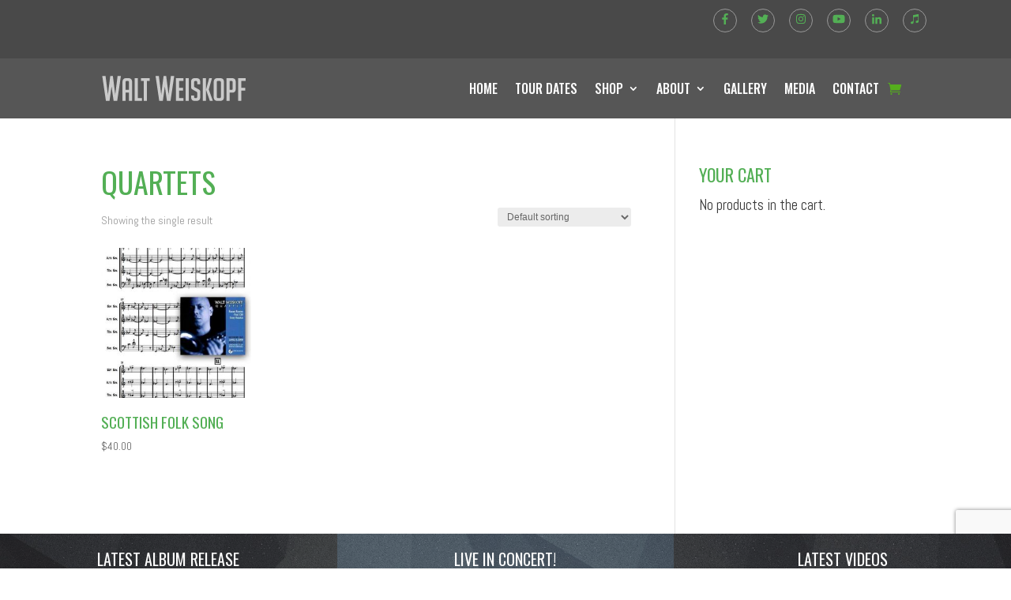

--- FILE ---
content_type: text/html; charset=UTF-8
request_url: https://waltweiskopf.com/wp-admin/admin-ajax.php
body_size: -104
content:
    <div class="wpt_live_cart_box">
                <div class="wpt_live_cart_header">
            <a class="wpt_cart_totals" href="https://waltweiskopf.com/cart/" title="View your shopping cart">Cart (<span>0</span>)</a>
                    </div>
        <div class="cart-dropdown">
            <div class="cart-dropdown-inner">
                                    <div class="dropdown-cart-wrap">
                        <p>Your cart is empty.</p>
                    </div>
                            </div>
        </div>
    </div>
    

--- FILE ---
content_type: text/html; charset=utf-8
request_url: https://www.google.com/recaptcha/api2/anchor?ar=1&k=6LdP0pIUAAAAAKYGs_J6PC4xgwDqWjhUcQP38eeS&co=aHR0cHM6Ly93YWx0d2Vpc2tvcGYuY29tOjQ0Mw..&hl=en&v=PoyoqOPhxBO7pBk68S4YbpHZ&size=invisible&anchor-ms=20000&execute-ms=30000&cb=8rvlka65cn5t
body_size: 48727
content:
<!DOCTYPE HTML><html dir="ltr" lang="en"><head><meta http-equiv="Content-Type" content="text/html; charset=UTF-8">
<meta http-equiv="X-UA-Compatible" content="IE=edge">
<title>reCAPTCHA</title>
<style type="text/css">
/* cyrillic-ext */
@font-face {
  font-family: 'Roboto';
  font-style: normal;
  font-weight: 400;
  font-stretch: 100%;
  src: url(//fonts.gstatic.com/s/roboto/v48/KFO7CnqEu92Fr1ME7kSn66aGLdTylUAMa3GUBHMdazTgWw.woff2) format('woff2');
  unicode-range: U+0460-052F, U+1C80-1C8A, U+20B4, U+2DE0-2DFF, U+A640-A69F, U+FE2E-FE2F;
}
/* cyrillic */
@font-face {
  font-family: 'Roboto';
  font-style: normal;
  font-weight: 400;
  font-stretch: 100%;
  src: url(//fonts.gstatic.com/s/roboto/v48/KFO7CnqEu92Fr1ME7kSn66aGLdTylUAMa3iUBHMdazTgWw.woff2) format('woff2');
  unicode-range: U+0301, U+0400-045F, U+0490-0491, U+04B0-04B1, U+2116;
}
/* greek-ext */
@font-face {
  font-family: 'Roboto';
  font-style: normal;
  font-weight: 400;
  font-stretch: 100%;
  src: url(//fonts.gstatic.com/s/roboto/v48/KFO7CnqEu92Fr1ME7kSn66aGLdTylUAMa3CUBHMdazTgWw.woff2) format('woff2');
  unicode-range: U+1F00-1FFF;
}
/* greek */
@font-face {
  font-family: 'Roboto';
  font-style: normal;
  font-weight: 400;
  font-stretch: 100%;
  src: url(//fonts.gstatic.com/s/roboto/v48/KFO7CnqEu92Fr1ME7kSn66aGLdTylUAMa3-UBHMdazTgWw.woff2) format('woff2');
  unicode-range: U+0370-0377, U+037A-037F, U+0384-038A, U+038C, U+038E-03A1, U+03A3-03FF;
}
/* math */
@font-face {
  font-family: 'Roboto';
  font-style: normal;
  font-weight: 400;
  font-stretch: 100%;
  src: url(//fonts.gstatic.com/s/roboto/v48/KFO7CnqEu92Fr1ME7kSn66aGLdTylUAMawCUBHMdazTgWw.woff2) format('woff2');
  unicode-range: U+0302-0303, U+0305, U+0307-0308, U+0310, U+0312, U+0315, U+031A, U+0326-0327, U+032C, U+032F-0330, U+0332-0333, U+0338, U+033A, U+0346, U+034D, U+0391-03A1, U+03A3-03A9, U+03B1-03C9, U+03D1, U+03D5-03D6, U+03F0-03F1, U+03F4-03F5, U+2016-2017, U+2034-2038, U+203C, U+2040, U+2043, U+2047, U+2050, U+2057, U+205F, U+2070-2071, U+2074-208E, U+2090-209C, U+20D0-20DC, U+20E1, U+20E5-20EF, U+2100-2112, U+2114-2115, U+2117-2121, U+2123-214F, U+2190, U+2192, U+2194-21AE, U+21B0-21E5, U+21F1-21F2, U+21F4-2211, U+2213-2214, U+2216-22FF, U+2308-230B, U+2310, U+2319, U+231C-2321, U+2336-237A, U+237C, U+2395, U+239B-23B7, U+23D0, U+23DC-23E1, U+2474-2475, U+25AF, U+25B3, U+25B7, U+25BD, U+25C1, U+25CA, U+25CC, U+25FB, U+266D-266F, U+27C0-27FF, U+2900-2AFF, U+2B0E-2B11, U+2B30-2B4C, U+2BFE, U+3030, U+FF5B, U+FF5D, U+1D400-1D7FF, U+1EE00-1EEFF;
}
/* symbols */
@font-face {
  font-family: 'Roboto';
  font-style: normal;
  font-weight: 400;
  font-stretch: 100%;
  src: url(//fonts.gstatic.com/s/roboto/v48/KFO7CnqEu92Fr1ME7kSn66aGLdTylUAMaxKUBHMdazTgWw.woff2) format('woff2');
  unicode-range: U+0001-000C, U+000E-001F, U+007F-009F, U+20DD-20E0, U+20E2-20E4, U+2150-218F, U+2190, U+2192, U+2194-2199, U+21AF, U+21E6-21F0, U+21F3, U+2218-2219, U+2299, U+22C4-22C6, U+2300-243F, U+2440-244A, U+2460-24FF, U+25A0-27BF, U+2800-28FF, U+2921-2922, U+2981, U+29BF, U+29EB, U+2B00-2BFF, U+4DC0-4DFF, U+FFF9-FFFB, U+10140-1018E, U+10190-1019C, U+101A0, U+101D0-101FD, U+102E0-102FB, U+10E60-10E7E, U+1D2C0-1D2D3, U+1D2E0-1D37F, U+1F000-1F0FF, U+1F100-1F1AD, U+1F1E6-1F1FF, U+1F30D-1F30F, U+1F315, U+1F31C, U+1F31E, U+1F320-1F32C, U+1F336, U+1F378, U+1F37D, U+1F382, U+1F393-1F39F, U+1F3A7-1F3A8, U+1F3AC-1F3AF, U+1F3C2, U+1F3C4-1F3C6, U+1F3CA-1F3CE, U+1F3D4-1F3E0, U+1F3ED, U+1F3F1-1F3F3, U+1F3F5-1F3F7, U+1F408, U+1F415, U+1F41F, U+1F426, U+1F43F, U+1F441-1F442, U+1F444, U+1F446-1F449, U+1F44C-1F44E, U+1F453, U+1F46A, U+1F47D, U+1F4A3, U+1F4B0, U+1F4B3, U+1F4B9, U+1F4BB, U+1F4BF, U+1F4C8-1F4CB, U+1F4D6, U+1F4DA, U+1F4DF, U+1F4E3-1F4E6, U+1F4EA-1F4ED, U+1F4F7, U+1F4F9-1F4FB, U+1F4FD-1F4FE, U+1F503, U+1F507-1F50B, U+1F50D, U+1F512-1F513, U+1F53E-1F54A, U+1F54F-1F5FA, U+1F610, U+1F650-1F67F, U+1F687, U+1F68D, U+1F691, U+1F694, U+1F698, U+1F6AD, U+1F6B2, U+1F6B9-1F6BA, U+1F6BC, U+1F6C6-1F6CF, U+1F6D3-1F6D7, U+1F6E0-1F6EA, U+1F6F0-1F6F3, U+1F6F7-1F6FC, U+1F700-1F7FF, U+1F800-1F80B, U+1F810-1F847, U+1F850-1F859, U+1F860-1F887, U+1F890-1F8AD, U+1F8B0-1F8BB, U+1F8C0-1F8C1, U+1F900-1F90B, U+1F93B, U+1F946, U+1F984, U+1F996, U+1F9E9, U+1FA00-1FA6F, U+1FA70-1FA7C, U+1FA80-1FA89, U+1FA8F-1FAC6, U+1FACE-1FADC, U+1FADF-1FAE9, U+1FAF0-1FAF8, U+1FB00-1FBFF;
}
/* vietnamese */
@font-face {
  font-family: 'Roboto';
  font-style: normal;
  font-weight: 400;
  font-stretch: 100%;
  src: url(//fonts.gstatic.com/s/roboto/v48/KFO7CnqEu92Fr1ME7kSn66aGLdTylUAMa3OUBHMdazTgWw.woff2) format('woff2');
  unicode-range: U+0102-0103, U+0110-0111, U+0128-0129, U+0168-0169, U+01A0-01A1, U+01AF-01B0, U+0300-0301, U+0303-0304, U+0308-0309, U+0323, U+0329, U+1EA0-1EF9, U+20AB;
}
/* latin-ext */
@font-face {
  font-family: 'Roboto';
  font-style: normal;
  font-weight: 400;
  font-stretch: 100%;
  src: url(//fonts.gstatic.com/s/roboto/v48/KFO7CnqEu92Fr1ME7kSn66aGLdTylUAMa3KUBHMdazTgWw.woff2) format('woff2');
  unicode-range: U+0100-02BA, U+02BD-02C5, U+02C7-02CC, U+02CE-02D7, U+02DD-02FF, U+0304, U+0308, U+0329, U+1D00-1DBF, U+1E00-1E9F, U+1EF2-1EFF, U+2020, U+20A0-20AB, U+20AD-20C0, U+2113, U+2C60-2C7F, U+A720-A7FF;
}
/* latin */
@font-face {
  font-family: 'Roboto';
  font-style: normal;
  font-weight: 400;
  font-stretch: 100%;
  src: url(//fonts.gstatic.com/s/roboto/v48/KFO7CnqEu92Fr1ME7kSn66aGLdTylUAMa3yUBHMdazQ.woff2) format('woff2');
  unicode-range: U+0000-00FF, U+0131, U+0152-0153, U+02BB-02BC, U+02C6, U+02DA, U+02DC, U+0304, U+0308, U+0329, U+2000-206F, U+20AC, U+2122, U+2191, U+2193, U+2212, U+2215, U+FEFF, U+FFFD;
}
/* cyrillic-ext */
@font-face {
  font-family: 'Roboto';
  font-style: normal;
  font-weight: 500;
  font-stretch: 100%;
  src: url(//fonts.gstatic.com/s/roboto/v48/KFO7CnqEu92Fr1ME7kSn66aGLdTylUAMa3GUBHMdazTgWw.woff2) format('woff2');
  unicode-range: U+0460-052F, U+1C80-1C8A, U+20B4, U+2DE0-2DFF, U+A640-A69F, U+FE2E-FE2F;
}
/* cyrillic */
@font-face {
  font-family: 'Roboto';
  font-style: normal;
  font-weight: 500;
  font-stretch: 100%;
  src: url(//fonts.gstatic.com/s/roboto/v48/KFO7CnqEu92Fr1ME7kSn66aGLdTylUAMa3iUBHMdazTgWw.woff2) format('woff2');
  unicode-range: U+0301, U+0400-045F, U+0490-0491, U+04B0-04B1, U+2116;
}
/* greek-ext */
@font-face {
  font-family: 'Roboto';
  font-style: normal;
  font-weight: 500;
  font-stretch: 100%;
  src: url(//fonts.gstatic.com/s/roboto/v48/KFO7CnqEu92Fr1ME7kSn66aGLdTylUAMa3CUBHMdazTgWw.woff2) format('woff2');
  unicode-range: U+1F00-1FFF;
}
/* greek */
@font-face {
  font-family: 'Roboto';
  font-style: normal;
  font-weight: 500;
  font-stretch: 100%;
  src: url(//fonts.gstatic.com/s/roboto/v48/KFO7CnqEu92Fr1ME7kSn66aGLdTylUAMa3-UBHMdazTgWw.woff2) format('woff2');
  unicode-range: U+0370-0377, U+037A-037F, U+0384-038A, U+038C, U+038E-03A1, U+03A3-03FF;
}
/* math */
@font-face {
  font-family: 'Roboto';
  font-style: normal;
  font-weight: 500;
  font-stretch: 100%;
  src: url(//fonts.gstatic.com/s/roboto/v48/KFO7CnqEu92Fr1ME7kSn66aGLdTylUAMawCUBHMdazTgWw.woff2) format('woff2');
  unicode-range: U+0302-0303, U+0305, U+0307-0308, U+0310, U+0312, U+0315, U+031A, U+0326-0327, U+032C, U+032F-0330, U+0332-0333, U+0338, U+033A, U+0346, U+034D, U+0391-03A1, U+03A3-03A9, U+03B1-03C9, U+03D1, U+03D5-03D6, U+03F0-03F1, U+03F4-03F5, U+2016-2017, U+2034-2038, U+203C, U+2040, U+2043, U+2047, U+2050, U+2057, U+205F, U+2070-2071, U+2074-208E, U+2090-209C, U+20D0-20DC, U+20E1, U+20E5-20EF, U+2100-2112, U+2114-2115, U+2117-2121, U+2123-214F, U+2190, U+2192, U+2194-21AE, U+21B0-21E5, U+21F1-21F2, U+21F4-2211, U+2213-2214, U+2216-22FF, U+2308-230B, U+2310, U+2319, U+231C-2321, U+2336-237A, U+237C, U+2395, U+239B-23B7, U+23D0, U+23DC-23E1, U+2474-2475, U+25AF, U+25B3, U+25B7, U+25BD, U+25C1, U+25CA, U+25CC, U+25FB, U+266D-266F, U+27C0-27FF, U+2900-2AFF, U+2B0E-2B11, U+2B30-2B4C, U+2BFE, U+3030, U+FF5B, U+FF5D, U+1D400-1D7FF, U+1EE00-1EEFF;
}
/* symbols */
@font-face {
  font-family: 'Roboto';
  font-style: normal;
  font-weight: 500;
  font-stretch: 100%;
  src: url(//fonts.gstatic.com/s/roboto/v48/KFO7CnqEu92Fr1ME7kSn66aGLdTylUAMaxKUBHMdazTgWw.woff2) format('woff2');
  unicode-range: U+0001-000C, U+000E-001F, U+007F-009F, U+20DD-20E0, U+20E2-20E4, U+2150-218F, U+2190, U+2192, U+2194-2199, U+21AF, U+21E6-21F0, U+21F3, U+2218-2219, U+2299, U+22C4-22C6, U+2300-243F, U+2440-244A, U+2460-24FF, U+25A0-27BF, U+2800-28FF, U+2921-2922, U+2981, U+29BF, U+29EB, U+2B00-2BFF, U+4DC0-4DFF, U+FFF9-FFFB, U+10140-1018E, U+10190-1019C, U+101A0, U+101D0-101FD, U+102E0-102FB, U+10E60-10E7E, U+1D2C0-1D2D3, U+1D2E0-1D37F, U+1F000-1F0FF, U+1F100-1F1AD, U+1F1E6-1F1FF, U+1F30D-1F30F, U+1F315, U+1F31C, U+1F31E, U+1F320-1F32C, U+1F336, U+1F378, U+1F37D, U+1F382, U+1F393-1F39F, U+1F3A7-1F3A8, U+1F3AC-1F3AF, U+1F3C2, U+1F3C4-1F3C6, U+1F3CA-1F3CE, U+1F3D4-1F3E0, U+1F3ED, U+1F3F1-1F3F3, U+1F3F5-1F3F7, U+1F408, U+1F415, U+1F41F, U+1F426, U+1F43F, U+1F441-1F442, U+1F444, U+1F446-1F449, U+1F44C-1F44E, U+1F453, U+1F46A, U+1F47D, U+1F4A3, U+1F4B0, U+1F4B3, U+1F4B9, U+1F4BB, U+1F4BF, U+1F4C8-1F4CB, U+1F4D6, U+1F4DA, U+1F4DF, U+1F4E3-1F4E6, U+1F4EA-1F4ED, U+1F4F7, U+1F4F9-1F4FB, U+1F4FD-1F4FE, U+1F503, U+1F507-1F50B, U+1F50D, U+1F512-1F513, U+1F53E-1F54A, U+1F54F-1F5FA, U+1F610, U+1F650-1F67F, U+1F687, U+1F68D, U+1F691, U+1F694, U+1F698, U+1F6AD, U+1F6B2, U+1F6B9-1F6BA, U+1F6BC, U+1F6C6-1F6CF, U+1F6D3-1F6D7, U+1F6E0-1F6EA, U+1F6F0-1F6F3, U+1F6F7-1F6FC, U+1F700-1F7FF, U+1F800-1F80B, U+1F810-1F847, U+1F850-1F859, U+1F860-1F887, U+1F890-1F8AD, U+1F8B0-1F8BB, U+1F8C0-1F8C1, U+1F900-1F90B, U+1F93B, U+1F946, U+1F984, U+1F996, U+1F9E9, U+1FA00-1FA6F, U+1FA70-1FA7C, U+1FA80-1FA89, U+1FA8F-1FAC6, U+1FACE-1FADC, U+1FADF-1FAE9, U+1FAF0-1FAF8, U+1FB00-1FBFF;
}
/* vietnamese */
@font-face {
  font-family: 'Roboto';
  font-style: normal;
  font-weight: 500;
  font-stretch: 100%;
  src: url(//fonts.gstatic.com/s/roboto/v48/KFO7CnqEu92Fr1ME7kSn66aGLdTylUAMa3OUBHMdazTgWw.woff2) format('woff2');
  unicode-range: U+0102-0103, U+0110-0111, U+0128-0129, U+0168-0169, U+01A0-01A1, U+01AF-01B0, U+0300-0301, U+0303-0304, U+0308-0309, U+0323, U+0329, U+1EA0-1EF9, U+20AB;
}
/* latin-ext */
@font-face {
  font-family: 'Roboto';
  font-style: normal;
  font-weight: 500;
  font-stretch: 100%;
  src: url(//fonts.gstatic.com/s/roboto/v48/KFO7CnqEu92Fr1ME7kSn66aGLdTylUAMa3KUBHMdazTgWw.woff2) format('woff2');
  unicode-range: U+0100-02BA, U+02BD-02C5, U+02C7-02CC, U+02CE-02D7, U+02DD-02FF, U+0304, U+0308, U+0329, U+1D00-1DBF, U+1E00-1E9F, U+1EF2-1EFF, U+2020, U+20A0-20AB, U+20AD-20C0, U+2113, U+2C60-2C7F, U+A720-A7FF;
}
/* latin */
@font-face {
  font-family: 'Roboto';
  font-style: normal;
  font-weight: 500;
  font-stretch: 100%;
  src: url(//fonts.gstatic.com/s/roboto/v48/KFO7CnqEu92Fr1ME7kSn66aGLdTylUAMa3yUBHMdazQ.woff2) format('woff2');
  unicode-range: U+0000-00FF, U+0131, U+0152-0153, U+02BB-02BC, U+02C6, U+02DA, U+02DC, U+0304, U+0308, U+0329, U+2000-206F, U+20AC, U+2122, U+2191, U+2193, U+2212, U+2215, U+FEFF, U+FFFD;
}
/* cyrillic-ext */
@font-face {
  font-family: 'Roboto';
  font-style: normal;
  font-weight: 900;
  font-stretch: 100%;
  src: url(//fonts.gstatic.com/s/roboto/v48/KFO7CnqEu92Fr1ME7kSn66aGLdTylUAMa3GUBHMdazTgWw.woff2) format('woff2');
  unicode-range: U+0460-052F, U+1C80-1C8A, U+20B4, U+2DE0-2DFF, U+A640-A69F, U+FE2E-FE2F;
}
/* cyrillic */
@font-face {
  font-family: 'Roboto';
  font-style: normal;
  font-weight: 900;
  font-stretch: 100%;
  src: url(//fonts.gstatic.com/s/roboto/v48/KFO7CnqEu92Fr1ME7kSn66aGLdTylUAMa3iUBHMdazTgWw.woff2) format('woff2');
  unicode-range: U+0301, U+0400-045F, U+0490-0491, U+04B0-04B1, U+2116;
}
/* greek-ext */
@font-face {
  font-family: 'Roboto';
  font-style: normal;
  font-weight: 900;
  font-stretch: 100%;
  src: url(//fonts.gstatic.com/s/roboto/v48/KFO7CnqEu92Fr1ME7kSn66aGLdTylUAMa3CUBHMdazTgWw.woff2) format('woff2');
  unicode-range: U+1F00-1FFF;
}
/* greek */
@font-face {
  font-family: 'Roboto';
  font-style: normal;
  font-weight: 900;
  font-stretch: 100%;
  src: url(//fonts.gstatic.com/s/roboto/v48/KFO7CnqEu92Fr1ME7kSn66aGLdTylUAMa3-UBHMdazTgWw.woff2) format('woff2');
  unicode-range: U+0370-0377, U+037A-037F, U+0384-038A, U+038C, U+038E-03A1, U+03A3-03FF;
}
/* math */
@font-face {
  font-family: 'Roboto';
  font-style: normal;
  font-weight: 900;
  font-stretch: 100%;
  src: url(//fonts.gstatic.com/s/roboto/v48/KFO7CnqEu92Fr1ME7kSn66aGLdTylUAMawCUBHMdazTgWw.woff2) format('woff2');
  unicode-range: U+0302-0303, U+0305, U+0307-0308, U+0310, U+0312, U+0315, U+031A, U+0326-0327, U+032C, U+032F-0330, U+0332-0333, U+0338, U+033A, U+0346, U+034D, U+0391-03A1, U+03A3-03A9, U+03B1-03C9, U+03D1, U+03D5-03D6, U+03F0-03F1, U+03F4-03F5, U+2016-2017, U+2034-2038, U+203C, U+2040, U+2043, U+2047, U+2050, U+2057, U+205F, U+2070-2071, U+2074-208E, U+2090-209C, U+20D0-20DC, U+20E1, U+20E5-20EF, U+2100-2112, U+2114-2115, U+2117-2121, U+2123-214F, U+2190, U+2192, U+2194-21AE, U+21B0-21E5, U+21F1-21F2, U+21F4-2211, U+2213-2214, U+2216-22FF, U+2308-230B, U+2310, U+2319, U+231C-2321, U+2336-237A, U+237C, U+2395, U+239B-23B7, U+23D0, U+23DC-23E1, U+2474-2475, U+25AF, U+25B3, U+25B7, U+25BD, U+25C1, U+25CA, U+25CC, U+25FB, U+266D-266F, U+27C0-27FF, U+2900-2AFF, U+2B0E-2B11, U+2B30-2B4C, U+2BFE, U+3030, U+FF5B, U+FF5D, U+1D400-1D7FF, U+1EE00-1EEFF;
}
/* symbols */
@font-face {
  font-family: 'Roboto';
  font-style: normal;
  font-weight: 900;
  font-stretch: 100%;
  src: url(//fonts.gstatic.com/s/roboto/v48/KFO7CnqEu92Fr1ME7kSn66aGLdTylUAMaxKUBHMdazTgWw.woff2) format('woff2');
  unicode-range: U+0001-000C, U+000E-001F, U+007F-009F, U+20DD-20E0, U+20E2-20E4, U+2150-218F, U+2190, U+2192, U+2194-2199, U+21AF, U+21E6-21F0, U+21F3, U+2218-2219, U+2299, U+22C4-22C6, U+2300-243F, U+2440-244A, U+2460-24FF, U+25A0-27BF, U+2800-28FF, U+2921-2922, U+2981, U+29BF, U+29EB, U+2B00-2BFF, U+4DC0-4DFF, U+FFF9-FFFB, U+10140-1018E, U+10190-1019C, U+101A0, U+101D0-101FD, U+102E0-102FB, U+10E60-10E7E, U+1D2C0-1D2D3, U+1D2E0-1D37F, U+1F000-1F0FF, U+1F100-1F1AD, U+1F1E6-1F1FF, U+1F30D-1F30F, U+1F315, U+1F31C, U+1F31E, U+1F320-1F32C, U+1F336, U+1F378, U+1F37D, U+1F382, U+1F393-1F39F, U+1F3A7-1F3A8, U+1F3AC-1F3AF, U+1F3C2, U+1F3C4-1F3C6, U+1F3CA-1F3CE, U+1F3D4-1F3E0, U+1F3ED, U+1F3F1-1F3F3, U+1F3F5-1F3F7, U+1F408, U+1F415, U+1F41F, U+1F426, U+1F43F, U+1F441-1F442, U+1F444, U+1F446-1F449, U+1F44C-1F44E, U+1F453, U+1F46A, U+1F47D, U+1F4A3, U+1F4B0, U+1F4B3, U+1F4B9, U+1F4BB, U+1F4BF, U+1F4C8-1F4CB, U+1F4D6, U+1F4DA, U+1F4DF, U+1F4E3-1F4E6, U+1F4EA-1F4ED, U+1F4F7, U+1F4F9-1F4FB, U+1F4FD-1F4FE, U+1F503, U+1F507-1F50B, U+1F50D, U+1F512-1F513, U+1F53E-1F54A, U+1F54F-1F5FA, U+1F610, U+1F650-1F67F, U+1F687, U+1F68D, U+1F691, U+1F694, U+1F698, U+1F6AD, U+1F6B2, U+1F6B9-1F6BA, U+1F6BC, U+1F6C6-1F6CF, U+1F6D3-1F6D7, U+1F6E0-1F6EA, U+1F6F0-1F6F3, U+1F6F7-1F6FC, U+1F700-1F7FF, U+1F800-1F80B, U+1F810-1F847, U+1F850-1F859, U+1F860-1F887, U+1F890-1F8AD, U+1F8B0-1F8BB, U+1F8C0-1F8C1, U+1F900-1F90B, U+1F93B, U+1F946, U+1F984, U+1F996, U+1F9E9, U+1FA00-1FA6F, U+1FA70-1FA7C, U+1FA80-1FA89, U+1FA8F-1FAC6, U+1FACE-1FADC, U+1FADF-1FAE9, U+1FAF0-1FAF8, U+1FB00-1FBFF;
}
/* vietnamese */
@font-face {
  font-family: 'Roboto';
  font-style: normal;
  font-weight: 900;
  font-stretch: 100%;
  src: url(//fonts.gstatic.com/s/roboto/v48/KFO7CnqEu92Fr1ME7kSn66aGLdTylUAMa3OUBHMdazTgWw.woff2) format('woff2');
  unicode-range: U+0102-0103, U+0110-0111, U+0128-0129, U+0168-0169, U+01A0-01A1, U+01AF-01B0, U+0300-0301, U+0303-0304, U+0308-0309, U+0323, U+0329, U+1EA0-1EF9, U+20AB;
}
/* latin-ext */
@font-face {
  font-family: 'Roboto';
  font-style: normal;
  font-weight: 900;
  font-stretch: 100%;
  src: url(//fonts.gstatic.com/s/roboto/v48/KFO7CnqEu92Fr1ME7kSn66aGLdTylUAMa3KUBHMdazTgWw.woff2) format('woff2');
  unicode-range: U+0100-02BA, U+02BD-02C5, U+02C7-02CC, U+02CE-02D7, U+02DD-02FF, U+0304, U+0308, U+0329, U+1D00-1DBF, U+1E00-1E9F, U+1EF2-1EFF, U+2020, U+20A0-20AB, U+20AD-20C0, U+2113, U+2C60-2C7F, U+A720-A7FF;
}
/* latin */
@font-face {
  font-family: 'Roboto';
  font-style: normal;
  font-weight: 900;
  font-stretch: 100%;
  src: url(//fonts.gstatic.com/s/roboto/v48/KFO7CnqEu92Fr1ME7kSn66aGLdTylUAMa3yUBHMdazQ.woff2) format('woff2');
  unicode-range: U+0000-00FF, U+0131, U+0152-0153, U+02BB-02BC, U+02C6, U+02DA, U+02DC, U+0304, U+0308, U+0329, U+2000-206F, U+20AC, U+2122, U+2191, U+2193, U+2212, U+2215, U+FEFF, U+FFFD;
}

</style>
<link rel="stylesheet" type="text/css" href="https://www.gstatic.com/recaptcha/releases/PoyoqOPhxBO7pBk68S4YbpHZ/styles__ltr.css">
<script nonce="j2-WRB4Yse3X0p7t__oFrw" type="text/javascript">window['__recaptcha_api'] = 'https://www.google.com/recaptcha/api2/';</script>
<script type="text/javascript" src="https://www.gstatic.com/recaptcha/releases/PoyoqOPhxBO7pBk68S4YbpHZ/recaptcha__en.js" nonce="j2-WRB4Yse3X0p7t__oFrw">
      
    </script></head>
<body><div id="rc-anchor-alert" class="rc-anchor-alert"></div>
<input type="hidden" id="recaptcha-token" value="[base64]">
<script type="text/javascript" nonce="j2-WRB4Yse3X0p7t__oFrw">
      recaptcha.anchor.Main.init("[\x22ainput\x22,[\x22bgdata\x22,\x22\x22,\[base64]/[base64]/[base64]/ZyhXLGgpOnEoW04sMjEsbF0sVywwKSxoKSxmYWxzZSxmYWxzZSl9Y2F0Y2goayl7RygzNTgsVyk/[base64]/[base64]/[base64]/[base64]/[base64]/[base64]/[base64]/bmV3IEJbT10oRFswXSk6dz09Mj9uZXcgQltPXShEWzBdLERbMV0pOnc9PTM/bmV3IEJbT10oRFswXSxEWzFdLERbMl0pOnc9PTQ/[base64]/[base64]/[base64]/[base64]/[base64]\\u003d\x22,\[base64]\x22,\[base64]/w4cAw7Q6PR/CrBfDgWkjw5HCuSBCC8OJwoEgwp5HMsKbw6zCt8OyPsK9wpHDuA3CmgrCjDbDlsKYASUuwp9LWXIIwpTDono7MhvCk8KIK8KXNXPDvMOER8OMaMKmQ33DliXCrMO2Z0smWcOqc8KRwr/Di3/Ds00dwqrDhMOTfcOhw53CvlnDicODw5vDrsKALsO9woHDoRRAw4ByI8KQw4nDmXdnc23DiA9Nw6/CjsKcVsO1w5zDvsKACMK0w7ZLTMOhUsKqIcK7JXwgwplXwrF+woRqwpnDhmREwoxRQUTCvkwzworDisOUGSQ1f3FRYyLDhMOBwpnDoj5Ow4MgHylZAnBxwrM9W2cCIU0zIE/ChDxDw6nDpwnCt8Krw53Cm2x7LnECwpDDiHbCnsOrw6Zww6xdw7XDr8KwwoMvXALCh8K3wrwfwoRnwq/CicKGw4rDiH9Xextgw6xVJGAhVCDDn8KuwrtIW3dGWHM/wq3CrV7Dt2zDoDDCuC/Dk8KNXjovw5vDug1lw5XCi8OINyXDm8OHVsKLwpJnZsKIw7RFBg7DsH7DsXzDlEpRwrNhw7ccZcKxw6ktwrpBIjxYw7XCpjjDqEU/w4BNZDnCo8KrciIKwrMyW8OoZsO+wo3DkcKTZ01HwpsBwq0WM8OZw4I+DMKhw4tiesKRwp18XcOWwowbBcKyB8OlBMK5G8OuXcOyMRXCusKsw694woXDpDPCqnPChsKswqk9ZVkIF0fCk8O5woDDiAzCucKTfMKQLiscSsK4wo1AEMO0woMYTMO/wqFfW8OkNMOqw4YEI8KJCcOXwq3CmX54w7wYX0HDg1PCm8K7wrHDkmY8AijDscOZwpA9w4XCt8Otw6jDq1rCmAs9Pn08D8OwwqRraMOnw43ClsKIXcKLDcKowpEZwp/DgVXCu8K3eEoFGAbDuMK9F8OIwojDh8KSZATCnQXDsUx8w7LChsORw7YXwrPCmFTDq3LDrzVZR0I2E8KebsO1VsOnw7EOwrEJFRrDrGcVw61vB2DDmsO9wpR6fMK3wocqSVtGwqFVw4Y6bcO8fRjDpEUsfMO4LhAZTcKKwqgcw5PDqMOCWxXDixzDkR/ClcO5MyfCvsOuw6vDjX/CnsOjwqfDoQtYw7zCrMOmMTlywqI8w4URHR/DmUxLMcO8wrh8wp/DnT91woNqU8ORQMKUwqjCkcKRwoLCk2sswpVrwrvCgMO/wrbDrW7DvsOmCMKlwprCsTJCFUhlOyHCssKGwrhDw4FcwoIVC8KNCcKAwrDDijPCiAgrw7p9BGHDvMKhwoNucGhTJcKnwrsYY8OpFBFBw7ICwoxJMxXCssO5w7fCn8OcGyl2w5zCksKlwrzDrzDDolzDuy7CscOow7Z2w4kWw4rDjzDCrjw/woErOQzCiMKeMzLDlcKHF0TCksOkXsK6Z0zDjsKSw5TCq2wTEcOXw7PCpy8Zw78Ew7jDlDk9w68acA9OacOPwplVw7Qrw7ceD0N8w5EGwqN0fFAEfMOBw4LDokx4wppeSR44fXbCvMK+wrNTbcKZJsODGcOpE8OtwoTCoQwBw6/[base64]/CiMOWVUjCm1TCjk08VyzCl8Ocw6tCw6hewqtuwp93bz3CiXbDjMOtXsOdPcKRdD4mwrrCjXYPwp/[base64]/[base64]/Cg8Kfw6IwAcKIQcOWTjZuw7B2wp3ClxTCoMKyw6DDtcKyw7PDvhwawp/CnEsZwqPDocKFU8Kiw6jCkcKkIkLDlcKLZsKnCsKow7ZHC8OHRGrDrcKOIyzDocOVwovDoMO0HMKKw7LDj2fCtMOLcsKjwpMQLwjDs8O1HMOGwoN6wotKw4s5PsKkeVdawqxWw7oAPcKcw47Do3ksRMOcfHl/w4jDp8Oswok/w40dw5ofwpvDh8KCa8ORPMOzwop2wo/CsVTCtsO3K0tCZcOaE8KTcF94REvCusOoZMOmw7olMcK2wrVAwrB2wppDTsKnwofDp8OVwoYDGMKKSsOPQz/[base64]/wrxCw4wtw5/CucOTw7UuU8OsYTHCpjrCvjDDmMK9w4TCg1nCv8OydRRWWBrCsyzDpsOUWMOlWXDDpsKmO1d2V8OYWgXCocOsH8OIwrR8XHgiw7jDocK1wqXDpwYywo/DiMK+HcKEDcOZcDjDvm1HegbDsHDDvw3DiXQkwoFlIsOGw7pVE8KKR8OvAcOywpRzOmPDk8K8wpcIG8OxwoZcwr/[base64]/DgcK0fikof8OkwpoFwo/CsCdGKcOkRWfCmcO6OMK2IsO9w5VVw75LX8OaYsOjE8OIwpzDuMKEw6HCu8OCKhnCjMOKwpsAw4jDpQ9fwp1YwrHDoAMuwqrCuyBfwrvDvcKPETMkFMKNw5ZtOX3Dhk/[base64]/CqEdKGMOKwoAZw7Ufw7vDt8OSwo3CmcOWSMKXRkdmw61mPsOnwqjCqizCrMKzwp/[base64]/[base64]/w6DDi8KuwpcpVCfCowjDtcKfwolbwr9fwrvCig1VI8ORRhJxw6fCkEjDv8OTw6hMw7zCiMK3OgV9QsOawqXDksOvOsOjw7hkw5kZw6hhKsOkw43Cu8OWw5bCssOxwqkyIsO2MCLCvghzw69nw74XWMKAM3wkJQrCqMOIfw5TBm59wqAgwq/[base64]/Cs8KsclJ+LsO1BsOlwrAEwpk+Dx4xCi1Xwp/[base64]/ClHjCq8OtHlx5NEDCtQLDscOOwpfCrcKXbVbCplXDrMK7e8Oaw5nDgUNMw5ZOIMKYVVR5U8KwwosmwqfCkjxsUsKLXR9aw4XDlMK+wq/DqMKywoXCicK0w640PMK7woxbwpDCg8KlPGEjw7DDisOAwqXCiMKaZ8OZw6s0Cmlow6A3w7pKLE5Fw78qLcKmwokoADHDiw9mS1LCjcKlw67DmsOww6BDKU3CklHCsDPDtsO2AwPCnAjCmsKOw7VEw7TDmcKgeMOEwoknEVUnwq/Du8OfWRtmJcO5bMOzOlXDjcO0wpsgMMOGGHQuw7bCpcOUacO2w4PClWXCgF4kYhYrRnzDv8KtwqXCtEkxSMOBJcKNw7bDqMOqcMKrw7pnfcOXwqtnw55uwrfCosO6L8O7wq/CnMKTXcO2w7nDv8Oaw6HDp3XDqyFOw6NqCMOcwpPDgcOVP8Kbw5fDrcKhekcnw4nDisO/McKUf8KMwpQtR8O0GsKTwohxS8KWUDAEwovCjMKbCjZpA8KGwqLDgTt2fBnCn8OUMcO2Z30kV0rDqcKrIRt9e08bD8KhRBnDg8OyDMKQMsOYw6LCsMOAdSXDsk53w6rDt8O8wrLDkcO/RBDCqGPDkcOKwq8mbQXCgsKqw7XChcKBWMKNw50BE37Cu3tcDhvDt8OREAfDgwLDkwFSwqByWmfCgFUowofDtwgiwqHCu8O7w4LCgU7DncKLwpVPwpTDj8OIw4s8w5Fswp/DmwnDhcOUNVAZdsOSEhE1XsOUwoPCvMOaw4zCmsKww6/CnMKtc27DoMOZwq/DlsOpbgkcwoVhECsAIMKeM8KYd8KswrNYwqU/[base64]/CksOuDDzCqsOQw5fDlkJWwqLCtWXCjMO1RcKJwq/ClcKbeDfDqh3CqcK6LMKxwqzCvX1Zw73Cv8Obw6B1B8KSBH3Cs8KmTQBzwoTCtgtDb8OmwrR0T8Kcw7B0woc3w5ENwqggdMK9w4bCp8KSwrXDr8KILkLCsTjDkk/DgApPwqDDpAQke8Kpw75keMKEIC8+BGBMEcOcwofDh8K2w4nDq8KuU8KHOGMxbsKwZntNwqXDq8O6w7jCvcOHw5gsw7ZjCMORwr7DkAbDjlotw78Qw61IwqDCt2krI21hwqB1w6/Ck8KaR0sheMOgw6MbIml/woV7w4YoK1o8wqLCilPDp0QyZsKTdTvCn8OXG1Z0YEnDhcOUw7TCjSsLUcK7w4zCqCUMOlfDpFfDlHImwopqLcKew4/CpMKUBX0Xw43CqS3CiRxhwogXw53Ct30LYAE+wqPCn8K2IcKJDCHCvkvDnsK/[base64]/CrmUQwq3CghVVwpxPKWfDrFXDnMOHJcKYWhJ+JMKaPsO8bm/DpC/DusKrfBzCrsOOwqbCq345AcK7dcKww4stYMKLw5TCqh06w5/[base64]/[base64]/CjmPCgRIowolmw6HDucKrw4jCrnbDuMKzwq/ClsOKw6BmOsOwHMKlCDlqa3c6Z8Omw5AlwpEhwoIAw69sw7R/w592w6vDusOwKRdkwqcwSxjDsMK3CcKsw4TCocK0EsOlFj/[base64]/Dg8OZB8OuwrBFLMO8wpnDtsKww6XDpMOhwofCoDfCry7Clmw8J1bDm23Cqi/[base64]/DpxnDhQYpHD0cRsOGwoZHf8Ouw5/ChzUYEMKTwqzDssO8MMOzA8O0wq58RcOURy4MQMOKw5HCp8OQw7Juw5cRHGnCnT3CvMK+w4rDgMKkJhR7cTosHVTDsEbCgijDsDdawo/[base64]/Cr8OKMMOMaXLClDFPasKmw480w4JFw7nCnMOHwpjDncK5PcOSPUrDn8Ogw4rCgGdmw6gFbsKlwqVhZMOTbEjDnkXCrzEADMK+K3fDp8Kzwq/CojXDuwbCosKvX1xxwpXCgSrChl/CqTh9IMKJSsOWPk7CvcKkw7bDvMKCURDCm2cSL8OTCcOpwoZ5w77Cs8OlKcKFw4bCuAHCnC3Cv0EBDcKgeAsCw4TCgCRuccO6w7zCqV3Dsy44w7BswpsRImPCiG7DjGHDoAfDlX/DkxXCpMOzwoYbw6MDwoXCkHwZwqtdwpDDqSPCi8Klwo3Dq8ONWcKvw75BFUJ4worCqMKFw5kNw5PDr8KKITnCvSvDtUXDm8OIdcOjwpVzw6Z/[base64]/[base64]/DizLCqnFQXcKaw7F/w55pLG4Xwo3Dn8KMT8KOU8K9wqBnwqrDq0/Do8K4OhTDoAbDrsOQw79hIxbDtmFhwqYkw4U/PkLDh8Okw5RaNFLCpMKlZhDDsHoSwrDCvDTCjHTDhA57wqvDoRHCv0Z5ADtIwofCnHzCk8K9TlRwe8OKGWjCkcOhw7fCtDHCgsKpfmpfw6pOwq9UVzDCgS7DicOpw6Ulw7PCqg7DnwR/wovDpQJPOj4mwooDwr/DgsOIw68Dw7dMe8OSXnM6ewpCTlXCtMKew5cpwooTw5jDs8OFFcKaWsK+AWPCpUHDjsOHeBgZOT5Tw6Z2FnnDmMKmQcKow6nDhV7CksKJwrvDs8KQw5bDmxDChsKMeknDmsKdwojDhcKSw5fCvsOeFgfCjnDDocOWw6XCjMOTZ8K4wo/[base64]/DlFzDg2pMw6fCmcKxwq3Ck8OGw4IHA01LAXPCqDtETMK0YnvDn8KkYTNWbsOKwqMTJSY/[base64]/DqTM3Qz4sOREyVcOvwqdpwo14PjkTw7HCrD5Hw6vCvmNowqsKIlTCjUMuw4XChcKCw5deN1/CrGvDoMKbHcO0wp7ChkZiJcKgwpDCscKyLXM2wpjCpcOeS8OTwqXDmT/[base64]/CnFwgIRo+NXRlw4jDnyRZfA3Cp2h2woXCvsOZw4RFPcOhwrPDtGYjKsKhGi/CtEDCgFwRwqfCnsOkHQhawoPDqyPCosOfE8OMw4Mxwpkzw5Ale8O6GcKEw7rDocKVMgx6w4vDnsKnw7UPXcOIw47CvSbCpsO3w4oTw6DDpsK9w6nCkcK5w4vCmsKXwpNOwpbDl8ODb2oSVsK/wp/DpMO1w5AVFBAfwoBEaW3CsXPDpMO7w7DCi8KDTsKDai/Dm3kHwo0/w7Z4wr/CkTTDhMOUTRXDrWXDjsK/wrvDpDfDgGvCrcO1w6VqGgrCkkduwrVYw5smw4ZkCMOdFQ9+w6zChsKSw43Clj3CpCrClUvCrm7ClDR/acOIIH9uG8KDw6TDrRc7wqnChgPDqsKVBsKBLB/DtcKQw7rDvQfDixZkw7DCtB4DZ0hIwq18CcOuXMKXw7bCgSTCoTXCsMOXeMK0Cjx8ZTAtw6PDjMK1w63Cm0NsWSjDuQAALsOhbgNTXgXDr2zDgjxIwoovwotrTMKswqBTw6cpwp9FL8OgfW5uGC7CmXzCvTU/dwM9TQPDpMKsw6c6w4/DkcKRw7BxwrHClMK6MxpgwrnCtBHCs31pc8KLY8KKwpjCj8KuwofCmMOGeWTDrsOGZ1HDhjFPZmtlwoR0wogfw6LChcKlw7TCgsKPwo4aZBnDm3wkw4fCgsKGcQdIw4Zmw71Fw4jCrcKrw6TDv8OWRShuw61uw7hZfxLCtMO9w6Mowqh9wrJcZSTDgsKfAg0CIx/Ct8KhEsOKwrLDrMOtfsO8w64RIMKswogKwrjDq8KQbXtnwoEiw51ewpUPw7jDpsKyesKUwqp+UCDCtHMFw6QJXS0FwpUHwqvDs8Otw6PClMKOw5E1wrV1KXLDg8KkwrLDr0zCusO/UcKPw6DCuMK2VsKSSsObdTfDo8KTWnXCncKNK8OALEfDs8OhdcOgwotUG8Ktw6nCq39bwq4lfBdBwoXDokHCicOcwq/DpMKEEB1fw5LDksOJwr3Ds3nCnAFrwrY3YcO9dMKWwq/CqMKGw77CqnfCosKkW8KlOsOMwoLDhWFYSWZtasKTcMKdJsKwwq3ChcO7w6Mrw4xKwrDCvCcAwp/CjmrDh1XCsE7CpEYnw6XDjMKqFMKZwotFORxhwr3CqcOmC3HCh2xXwqNAw7JXHsK0Vmh/bsKaNG/DiDlnwpYgwovDqsOZLsKYHsOQwr5qwrHCjMKVb8KkfMKDVMK7GkImwpDCi8OSLkHCnUHDucKjAgVefjACXhnCnsKsZcOcw6MOTcKJwoRFMUTCkBvDtX7CrXbCn8O8cizDrcOmFMKBw6V5TsKgOk/DrMKLK30mVMK5IyFgw4xbWsK1VxDDucOFwoLCoxtreMKRcBY+wpMow7DCiMO7VMKnW8OTw4dawpPDl8K+w6bDu2cUAcO3w7t5wr/DrgIhw73DinjClsKdwoAcwr/DuA3CtRlLw5Z6YsKGw5zCqEvDucKKwrrCrsOZw59XIcOcwo8zO8K1TcKlYsOTwq3DuBJPw4duSnlxMVoxbRnDvcK7ch/DoMOROcK0wqPDnEHDksKxU0w+D8OLHB4xQMKcESbDlQQPDMK7wo7ChcKxOQvDmV/DhsKEwqXCj8O0JcKJw7XCpATCnMKqw6N5woQ0OCbDuxwXwpVAwpNQAENdwrrClsO1MsOHWk3Dq08qwqDDm8OCw5zDqm5Hw6vCisKuX8KQa05ddx/DnHgUU8KhwqPDuEYDNl9cagPCm3rDqR8BwoohP0fCpDvDpHUHKcOjw6DCrELDlMOcWC1rw41cUG5sw53Dk8OYw4Atw4MJw6AfwoHDsw8jeX/CiFcPQsKVP8KfwpzDpwXCsR/CiQIBf8KGwqJ9CBLCmMO4woTCgiTCucOjw5DCk2l7GCrDshjDgcKPwp9Cw4zCo1s0wrPDuG0Yw57Di2YbH8K8fcKODsKbwqJVw5DDmMO/K3zDhAfDmW3CikLDrhjDulvCtRTCgcKwHcKMM8KZH8KHQ2HClH1ewp3CnXAYP0IfCzTDjXjCiCLCrMKRb0tswrlBwoJdw57DgsO+e0BKw63CpcKhwp/Dt8KVwq/[base64]/Dn8OfwqnDtsONTsKkw53DgcKNw6c9B8KDK8O9w48LwqFJw6BzwoRHwofDh8OZw57Dq0VQW8KTHcK4w6VqwrLCpMO6w7Q0WAtMw4DDpWBRLwbCpEMhC8KYw4kUwr3Cvg5Swo/DowPDl8O/[base64]/DjmLCnwjCoTXDqhTDqlXCnsOfw4QywqdDw6pcYAbDncOKwo7CpcKUw4vChyHDm8KZw5QQICgOw4V6w50aFDDDl8KBwqosw4clbxDDjcK/OcOib10iwp1KN1LCh8Oawq7DiMO6aUPCtDzCv8OaWsKEf8Ksw4LCiMKiA15vwprCpsKWLsKWHzbDkVfCvMOfw6oqJW/CnSLCr8O3w47DhEo9MsKcw6Bfw4IVwpJQfxp3f00mw4fCqSlOLcOWwrdpwrg7wq/CuMKdw4TCoXgwwpMpwr8zcG9+wqhGwpY+woDDqRs7w7zCr8O4w5EjbcOzc8OHwqA0wqPCrjLDpsOIw7zDjsK/wppVY8Kgw4AgdsO8worDvcKNwqRjR8KVwpZbwo3CnizCosKjwp5OPsKnf1p/wprCgMKmNMKBY1pscsO2woxKfsKlWMKUw6kKLxg9S8OANsK5wrp8EMO9d8Oow6tVw5XDvR/DucOYwpbCoXjDtcOQDEPCoMOiEcKrBsOJw4/DgR9ROcK3woDDqMKwHcOzwr0hw5/CmRgOw601T8KywqDCvMOzG8OdaiDCtXEVMxJQUjvCpxXCi8KVSVccwqXDvmJ/w7jDgcOZw7LCnMOZXVPCqgjDlQ/DvUprIcOhBzsNwozCkMOsI8OaEWMhQ8KdwqVJwpzDr8OjK8KLSR3CmTDCjMK0K8OqLcKgw5kMw5DCuD0GbsKPw6ovwqtHwqR/[base64]/[base64]/DjsOaWFtDwp/CjsKbUMKUw5FmfE9iw64vwrvDjEwFwpLCpzZfdDfDpi3CnwfCn8KKBMKswqA1dz7ChB3DtAnChS/DpB8aw65Kwqxpw5DCkT3DiB3DqsOhT3vDkVfDs8K+fMKKEl0JDFrDjyorwofClMOnw5fCkMOLw6fDsCHCnH3DvFXDhD/DgMKkA8KfwogOwpJ+M0Nkwq/DjE9lw6ELW38/w4QrM8OWTzTCmQluw70ZZMKjC8KSwr5bw4PDrMOyXsOeK8OBH1cMw7bDlMKlYFUCe8Kzwqxmwo/[base64]/DssOsw4LDnVF5X8OVQirDqMOPw7Qgw6zCp8OsE8KgTRXDhAPCukRuw7/Cq8Kjw7APF2A7IsOvHX7ClMOiwozDlntVecOkHwTCjS52w73CvMOAdAXDpXdQw4fCkgLDhDlUJmrCsRItKSUmG8Kxw4HDkx/[base64]/[base64]/Co8KXwpQ3DcOuwqvDhcKlGzXDj3PCnsOiGsOMRsOrw6nDrsKnXhpebE3DiWIhDsOCSsKcaj8RXHIwwoJzwr/[base64]/[base64]/ClAzCrMOdw5LCksKMAQJQw5MbwrszO0d+JcOEQMKawo3Cs8OCH1PDjsO1wpILwq4dw6hhw4DCr8KNbMKLwpnDjXLCnHLCi8KheMKrJRZIw4zDscOhw5XCuAlgw4/CnsKbw5IrLcOfE8OZCMO/[base64]/CgMOqMMKIB8ONwphKwoQ4ccKiwonDjcOSYcOpNynCmQPCmsKywrQUwq9kw5Bpw6/Ct0TDl0XCmTfCtBLDiMOdScO1wqjCtcKswo3Dh8OCw77Dv2cID8OaX1/DvlE3w7XCvkF9w6NKLlbCuErCg3XCvsKfXsOsD8KfD8ORQyFwL1g0wrJsMMKdw5PCqmU2w44Cw5XDusKrZMKdw6hQw7HDn03CqT0aESHDj1PCoyA/w7k5w4VWU0bCvcO8w4rCiMKtw4kBwqvDoMOew7hjw60CVcO2OsO/GcKQS8Ozw6DCvcOLw63Dj8K1CEA+MAdVwpDDiMKaLXrCi2ZlKMOmEcKlw6HCi8KsEcOSRsKZwpHDosO9wprDkMOWIxVfw7wVwpMjKcKSL8OnZsKMw6hqOsKVL0/CuRfDvMKzwrAUf3XCiBrDocK6TsOKU8O6OsOCw7VlXcOwYy1nXjXDj0zDpMKvw5FuOF7DiBd5dhs5DjceZsOCw7vCiMKqSMO5Txc7AW3DtsKwScOsX8KnwocPBMOQwqEnM8KYwrYOIy0vPlsEVEZnTsOvKQrDrFnCgFYLwr1Sw4LCksOTLWQLw7Z8dcK/wpTChcKmw6XCr8OswqrDi8O1CMKuw7oyw4TCu3rDvMKBbcO2YsOrSwjDtEpJw70zdcODwp/DqUpbwr45QcK+FiHDusOlw5hWwqHCnV0Lw6TCo395w4HDsCQ6woQ9w69rJW7Cv8OtIcOvw5YXwqPCrMKCw5/[base64]/Dl8Orw6wSwpDDl8Kiw68Ow7w7w4rDixrDusKKHQfCiFfCpzQjw4/Ds8ODw4dnR8O6w5fCiF86w7LCv8KLwpwRw7DCjWJ2KsO3Gj/Di8KEZ8OMwrgGwpkADkjCvMOYDQXDsGlMwqRtS8KywqTCpiXDk8KtwoZ3w5jDsAEyw4Enw63DnB7DulLDgcKFw73CpGXDjMKEwprCo8OhwpEDw7PDgAhWXW5DwqZUX8KdYMKjbcOvwq1LCi/CpF/[base64]/Ch8Otc8Oww47DssKxUw/DhsKpOsOkw6XDgC9nwrsPw73DlMKbZ1IuwqXDrSQzw5/[base64]/CisKGwp4KCMOhw6/CrzsJI8KfPXnDuMOeXsOyw6V5w4pvwpovw7MAM8KCSQMkw7Rhw6nDrsKeQXcww6vChkQgWsKhw6vCgMOzw6A2fDDCjMKUZ8KlBBvDk3PDjVTCt8KcCivDgRrCjlbDtMKdwoHCtE0TPHc/aDUzdcKkeMKcw7HCgkLDmGElw4bCjWFkMnbDkRzDtMOxworCh04wI8Ojwqwhw79wwq7DgsK4w7lfa8OPLScQwpl4w6HCqsKGZCIGJD05w4VKw75ZwqzDmzXCnsKMwq9yOcOBwqbDmG3CmirDnMKybC7CrhFFDRjDnMK8Y3Q6IyfCosKAfDh2ecKkw5NhI8Opw7/CphfDjG5ew7l7PVs9wpYcRE3DjnnCo3HDncOKw7fClDY2IQfDtX8tw47CjMKfbXlTG1HCtEsHacK9wofChV7CmSTCgcOkw6/DhDHCjnPClcOjwprDosOwWsKgwqN+azYYf2/DlUbCqkkAwpDDpMKXBhswP8KFwrjCnlrDrx5gw6LCuGttQcOAXlvCnnDCtcKifsKFBxXDusOJT8KxB8O9w7bDrCgaByLDlz4xwopDw5rDpsKCasOgJ8OMGcKNwq/Dn8O4wrxAw4EzwqvDqk7CmzctWHQ4w51Kw5XChiMjUGZsdy97wogYeH5fIsO1wovCnw7CjgQjO8OJw6hdwogkwonDpcO1wpE8NkbDhMKzBXTCi0ArwqQBwrLCncKIXsKyw6RVwq/CrlhjXMOkw6DDjCXDk0rDuMOFwogQwpFmA2luwpvCs8Kkw53CoDxkw7fDpMOIwqFuWVZtw6rDoBvCpR5qw6fCiVzDjix8w4nDjR7ClG4Mw4TCqm3Dh8KvN8O7A8OlwqLDjhzDp8OKPsKPCUALwrDDmVbCr8KWw67DhsOea8Ogwo/DgV8ZHMKzw6jCp8KkQ8KPwqfDsMOVMMOTwodUw7pRVBohAcO5OMK5wrRlwqEFw4N4XzUSLWLDp0PDi8KRwqdsw68vwqrCu3R9CijCkkABYsOAOQlCYsKEA8OWwrnCq8Ojw5TDi3MVFcOLwpbDg8KwRVbCpmUXw5/DtMKLPMKYJxMJw6bDkHwPfARawqsRwp0oCMO0NcObMArDmsKtfl7Dt8KKC2jDqMKXMTxYRTxIJsORwqoIDipAwpZlGxnClFczNSVte0Q8YhPDqMOBw7/CpMOsS8OMHynClmPDjsK5fcKuw4fDuBoCKB4Nw7XDhMOOem/DmcOxwqB2U8KAw5s+worCjQjCh8K/[base64]/[base64]/[base64]/DmCPCi3TChMKwRsKYwpjCg8OIMMOjw5zCrTkmwrMPHcOSw5kswpQwwrnChMKWbcKhwqxgw4kORgHDv8OHwovDngYlwqHDmcKgFsOdwoYkwpzDp3HDssKiw5/CncKVIzLDuiHDsMOXw6s0wo7DmsKDwqFCw7EzEXPDhFbCkEXClcORJ8Kjw54sNTDDgsODwrlxAjfDisOOw4fDozzDmcOlw6nDg8OBXXRxWsK+WBPCu8Oiw4AEYcK9wosWwrhYwqHDqcOzL0jDq8KUZnJOQ8Olw4IvUHJqCAPChl/[base64]/OEvDg8OQGXPDssOhSsK4fSvCvT1Fw7QWwrvDvRBzDsOeHUENwpgAaMKZwpXDp2vCq2jDkwjClcOKwqjDrcKeYsO7bV0kw7xNdGI0SsK5RnjCrsKZJsKKw5ZOQnzCjmIbR3bDp8Kgw5AjRMK3QwJHw48Nw4QXw7VNw6zCtE/Ct8KsKz04dsOSUMOtZMKESWN7woLCjm0hw5IWRi/CjcOJwoE8R2ksw5s6wq3CkMKwPcKsLikSX3/[base64]/Dln4qZDbDjsOdN35ow6dVw70Ww6/[base64]/[base64]/[base64]/Cu8KsF2nDhitvaRLChAzDnsKJwo/ClyLCpsKDw4jCqW/CgCTDomoFesOAEksvGUHDrCF/cGwEwrbCuMOnBmxkaSHCr8OHwoB3Wy0fQSrCtMOdwrDCtsKpw5zCtynDv8OPw5/CmnJ2wprDvcOFwobCpMKsdmXDosKewr9Hw5kRwqLDgsODw4V9w4pYEgdYDcOZFSjDizTCjMKbSMODNMK2w7fDlcOiNcOnw4FCC8KpDkzCtjg6w409B8ObUsKzRlYYw6FVP8KvFTPDjcKEATzDs8KKI8OdT03CrFtqGi/CkzTChGdgBMO3ZXtVw6TDkhfCl8OewqxGw5JkwovDicKPw74BMyzDusKQwqLDkT3Cl8KlccKLwqvDn37DiBvCjMO0woTCrgsXG8O7FgfCqAjDksO4w5vCvxIOdkvCkk7DlcO6FMKWw43Duz7DvUfDhVt7woHDqMK5enzDmCYiTgLDncOsdMK2BF3Cvj/DiMKkAcKvFMO0wovDsUcKw6LDpsK7Oy4lwprDniDDuk13wodLwqDDm3d+MSzCjC3CuiATLVrDv1LDiHPClCfDnS0qFAR9A2/DuyMYPEo2w6dIQcOLcA0AZ23DvVpFwp9rXcOwWcORc1RqTMOuwp/CrGBBJsK1esKIMsOcwr9kwr5/w5nDn1oUwoc4wpTDlgLDv8OKV0PDtiERw6TDg8O9w6Jaw5xDw4VcC8Kcw4RNw4jDmUHDlA8xXx0qw6nClcKLO8OvTMOeFcOaw4bCkC/CiXDCgMK3ImYPRUzDjk5oBsKqBAVWHMKhFsO9bnRaPCkDecKDw5Qew5p4w6/Di8KoIMOrwpkEw6zDgkV9w7MaUMK6wqswRWUVw6tWScO6w5p8PMKFwpHDt8OXw5svwrouwplUWHteGMOawq0eM8KIwpvCpcKqw7JbZMKPIRstwq8RWsKfw5HDgSgiwoHDpD8vwq8Fw6/CqsOcw7rDs8Kcw7vCnUdNwqPCriN3Cy7CnMO0w6A/HBwuDmnCgALCuWJdw5Z6wqXDikAjwpzCtTTDtmHCg8KFXQjDt0jDog57WgjCq8KyaFRNwrvDknLDgTHDp2h5w4LDp8OawrPCggR6w6s1QsO0NsOhw73ClcOzFcKIZcOHw5zDtsKDdsK5McO8WMKwwrvCvMOIw7MIw5bCpAR5w7xzwpsrw6UnwovDkxXDpj/Dj8OLwrbDg0wVwq7DlsO5A3d9wqnDm2rDjQvChmXDlExIwpVMw5s3w7QINDk1OXRLfcODHMKGw5oQw5PCjA9rMDB8w5LDr8ORHsOVchAHwoDDncKOw5jDoMOfwq4Gw4fDt8OMCcK7wr/CqMOOLCUmw4fDjk7ClT/Cr23ClQ/CklvCsHYfU3JDwq5Ewp3DthB3wojCo8OqwrTDk8O9wqU/w6o9BMOLwrdxDGYCw5ZjEsOGwod+wow1WWYYw4JeWSbCtMO/ICFVwrzDph3DssKEwrzCvcKwwrPDjsKRHMKHQ8KYwrYndAZFIDrCksKXTsO3bMKpMcKlwoDDlgfCjATDj1FUd1N3FsKtWjPCpR/[base64]/wpdSY8OXSsOIbz/[base64]/DkcOzI8OwN8KgXVUJwqDDp8KLMcKCw4Nhwo8swrnDlh3CqFAjfgA5U8Oww40dMcONw7rDkMKiw6cCZwJlwpnDgSjCpsK5QltLVnfCvmnDvhh8PElMw4PCpDZeTsORG8KXfEbChcOew5jCvB/DlMOHUW3DosKvwotcw5wocCV2XgXDmMOVM8KBK0VTSsOkw4RJwonDmivDgUUfw4rCucORM8OTOlDDtQJRw6NNwrTChsKvUVfCpnpbGcORwrPCqMOtQMOxw7HCl1bDshpLbMKVcCFvB8KyKcK7wo1bwostwoHDgcKGw73CgFMxw4zCgEo/RMO5woEdA8K/HW0sQ8OAw53DicO2w7DCvn3ChcOuwpTDuF/DvkDDrxjCj8KvI1bDlT3CkQHDqyxhwrZFwqtDwpbDrRA9wo3Crn1+w5XDtTDCqVjCgSrDkcK0w7kYw53DhsKYEi/CgHXDvhlHLCLDpsObwpPCh8O/G8Ofw6g5woLDjwcWw5HCtl93fsKgw6vCrcKIPcKiwqUewoPDrMOhasOfwpHCpjXCg8ORLCVLC1cuw4vDtB7CncKAwq14w57CgcKEwr3CoMKGw5EADBsTwqwlwq11NSQLTsKtNV3CoBdQX8OwwpkQw4x/wpbCtxrCnsOhPHnDscKRwqIiw4cEDsO6wo3Cp31tJ8K5woBiYlTChA4nw6rDmTvDkMKuWsKPAsOARMOZw6Qaw57Ci8OyJ8KKwr/ChMOJSyQwwpk7woDDqMOvFsOxwqlRw4bDkMKwwqN/B1PCvMOXYcKpLcKtYkF2wqZGS09mwqzDicKvw7thSsKhE8ONNcKrwr/DiU3Clj5ewoLDjMO0w7fDnw/[base64]/[base64]/Cv8KYbAPCq2DCk8ODCV7DkMKucR1RQMKFw5/[base64]/OcOLwpV0w7DChMOqOShgeMKrJsKYSMKgKlNfIMKlwrXCmQHDpsK/[base64]/[base64]/DpWzDmMKywrRkPcOhTGbCjMK5w47DtzIiMcKSw4Ikw4XDrxlOw5rDpcKHw5vDo8KMw4IYwprCu8OEwp51ORlIKVgwdyrDvWQUQ2sdIhpRw6Vuw7BYb8Oaw5gqOyXDpcOoHsK7wqIIw4ITw6HCnsKPZjdvIE3DsGQgwofDjyA+w5nDh8O/[base64]/w4zDvAvDscKjwqV1WsOYwolgP8KkVsOaEsOkO3rDjx/DgMKUDkjDqsKsJkgVSMKMcRIBacKqHWXDgsKOw4gMw7HChcKywqccwr4iwoPDhkXDjl7ChMKvEsKKFTzCpsKXA0XCicK9DsOiw697w5c+a3I5w6E7JSTDmMK+w7DDp3wawqd6S8OPDsOUCsODwqE/[base64]/ChMOuwp5Rw7IHw7nDo8K5XcKbclTCusOrwpQtHMOadRwFFsKJTCMOHHkcK8KVRA/DgjrCrF0pDF7CsHArwrJ4w5J3w6zCtMKnwoHCl8K7fMK4FXLCpFnDuTUSC8KiDMKrRycxw7zDhSEFIMKew789wpE7wo5ZwpINw7fDgcOHX8KgV8OwSUYFwoxIw5Q3w53Dg2R/R2rDt1E4HUxZw7d6GzsVwqVgaRLDtsKwMwU1Gks8w57CmQYMUsKDw69Zw6TCksKvMSpvwpTCiw99w6FkA27CgQhOGMODw75Fw4/CnsO1fMOZPSLDoXNQwpHCnMK4aRt7w6fCkCwjw4nCiBzDh8OLwocbCcKFwq4CY8KyK1PDgwpNwodgw6cSwrHCoB/DvsKKBnDDqzTDtwDDuw/CrB9bwpoVYlLDpUjCulIDBsK8w6jDkMKnKx/[base64]/DlMKpbm9dwqI2w6x8wrEqw5FrQMKYM8OCw5xBwq8qEsOzecOVwqo1wqHDuFd9wolQwpLChsOgw73CkSFuw43CpcK/BsKcw77ChcOMw6k4TCkQX8OdE8OudRQFwo9FL8OIwpbCqBonBgPCusK9wq9/[base64]/w4/[base64]/[base64]/CkSdxw6gvH8OmwrrChy/CnMKRUBnDk8Kqwr/CjcOWe8OQw6XDtsOSw7LCuVfCjmI4w5zCvcOXwr07w5wJw7rCv8KCw55nS8KIGMKrT8Kiw6nDtyEHRFkxw4jCojIlwrHCs8OFw455M8O4w7dIw4/[base64]/GMOWw7sbfcKzw7TCthsFwqfCjsK1w71qw4QlwrPCicK4wofCvsO3DnDDmcK0wpJYwp9kwrAvwqs7PMKML8O1wpEcw4sxZSHDmz/Dr8O8F8KjMDM8wo9LPcKBCVrChiENXsO/fcKNSMOLQ8OHw4PDksOnw5DClcOgCMOQcMOGw6fCrkIiwprDthvDkMKJbGXCgk4FFMOydMOnwpPDowFdZMKICcKEwoBraMOxC0M9BX/CkgYRw4XDusKawrM/wrc9BGIlJCXCgVLDlsKDw74AejVFwrrDjxTDrHpcV1YOKMOewrtyISlCGMOKw6HDqMOJdcKFwqInGkpaFsOjw5F2PcKvw74\\u003d\x22],null,[\x22conf\x22,null,\x226LdP0pIUAAAAAKYGs_J6PC4xgwDqWjhUcQP38eeS\x22,0,null,null,null,1,[21,125,63,73,95,87,41,43,42,83,102,105,109,121],[1017145,449],0,null,null,null,null,0,null,0,null,700,1,null,0,\[base64]/76lBhmnigkZhAoZnOKMAhk\\u003d\x22,0,1,null,null,1,null,0,0,null,null,null,0],\x22https://waltweiskopf.com:443\x22,null,[3,1,1],null,null,null,1,3600,[\x22https://www.google.com/intl/en/policies/privacy/\x22,\x22https://www.google.com/intl/en/policies/terms/\x22],\x22zoILy7XGsQOG98GxxXDJhk+TjPQGrbq6ZvTsdUsr2/s\\u003d\x22,1,0,null,1,1768787197834,0,0,[13,21,165,252,176],null,[39],\x22RC-Q1OYLlZvYNbw_Q\x22,null,null,null,null,null,\x220dAFcWeA4oPytHNiUil_TRh740pt21B2zXt0bDCNuIx7qqxty45alvfF6Ft2qiY2jk7_UATcZpmSOCuur2O8GY0Hq0Oe52QdVO9Q\x22,1768869997773]");
    </script></body></html>

--- FILE ---
content_type: text/css
request_url: https://waltweiskopf.com/wp-content/plugins/woo-product-table-pro/css/template.css?ver=3.0
body_size: 2581
content:
/*
All Template in One File
Inluded Template List:
Default Template - default
Green Template - green
Blue Template - blue
*/



/********************** Template: Default ************************************/

/*Main Table Wrapper Style and few Basic*/
div.wpt_product_table_wrapper.default_wrapper {
    border: 1px solid #f9f9f9;
    clear: both;
    width: 100%;
    background: #ffffff;
    box-sizing: border-box;
    display: table;
    position: relative;
    margin: 10px auto;
}
div.wpt_product_table_wrapper.default_wrapper h1.wpt_table_title {
    padding: 11px;
    margin: 0;
}
div.wpt_product_table_wrapper.default_wrapper table.wpt_product_table.default_table {
    width: 100%;
}
/*Style Universal for Tr,Td,Th etc  table.wpt_product_table.blue_wrapper */
table.wpt_product_table.default_table, 
table.wpt_product_table.default_table tr, 
table.wpt_product_table.default_table td, 
table.wpt_product_table.default_table th {
    border-collapse: collapse;
    border: 1px solid #efefef;
}

table.wpt_product_table.default_table .wpt_quantity .quantity{display: block;text-align: center;}

table.wpt_product_table.default_table tr td,
table.wpt_product_table.default_table tr th
{padding: 1px 5px;background: transparent;}

/*Style for Table Head*/
table.wpt_product_table.default_table thead tr,table.wpt_product_table.default_table thead tr>th {
    background-color: #777373;
    color: white;
}
table.wpt_product_table.default_table thead tr th {
    border: 1px solid #616161;
}
table.wpt_product_table.default_table thead tr th {
    padding: 5px 10px;
    font-size: 110%;
}

/*Style for Even Row*/
table.wpt_product_table.default_table tr:nth-child(even) {
  background: #fdfdfd;
}

/*Style for Row*/
table.wpt_product_table.default_table tbody tr:hover{
    background: #fafafa;
}


table.wpt_product_table.default_table thead th.serial_number,
table.wpt_product_table.default_table tbody tr td.wpt_serial_number{
    text-align: center !important;
    background: rgba(116, 175, 153, 0.04);
}

/*Customization for Quantity Collum*/
table.wpt_product_table.default_table thead th.quantity {
    width: 83px;
}

/*Customize Action collumn*/
.wpt_product_table thead th.action{
    width: 167px;
}
table.wpt_product_table.default_table thead th.action,
table.wpt_product_table.default_table tbody tr td.wpt_action{
    background: rgba(116, 175, 153, 0.04);
}

/*Customize for Quantity Collumn*/
table.wpt_product_table.default_table td.wpt_quantity {
    padding: 0 !important;
}
table.wpt_product_table.default_table tbody tr td.wpt_quantity>div.quantity input[type='number']{
    color: #000000;
    padding: 6px;
    width: 100%;
    border: 1px solid rgba(0, 0, 0, 0);
    background: rgb(255, 255, 255);
    font-weight: bold;
}

/*Add to Cart Button Style*/
table.wpt_product_table.default_table span.wpt_product_price>a.button.add_to_cart_button {
    background: rgba(255, 255, 255, 0.54);
    display: inline-block;
    padding: 4px 8px;
    border-radius: 3px;
    border: 1px solid #e2e2e2;
    color: #777373;
}
table.wpt_product_table.default_table tr:hover span.wpt_product_price>a.button.add_to_cart_button {
    background: rgba(255, 255, 255, 0.54);
    border: 1px solid #c5c5c5;
    color: #000000;
}
table.wpt_product_table.default_table span.wpt_product_price>a.button.add_to_cart_button.added {
    background: rgb(230, 230, 230);
    display: inline-block;
    padding: 2px 3px;
    border-radius: 3px;
    border: 1px solid #d8d8d8;
    color: #c5c5c5;
}

/*Masic class Style. for colunm on Mouse Over. Manage by jQuery*/
div.wpt_product_table_wrapper.default_wrapper table.wpt_product_table.default_table tbody tr td.wpt_masic_column{
   background: rgba(242, 247, 31, 0.08);
}

/*************Default Template End *****************/


/******************** Template: Green ************************/
/*Main Table Wrapper Style and few Basic*/
div.wpt_product_table_wrapper.green_wrapper {
    border: 1px solid #f9f9f9;
    clear: both;
    width: 100%;
    background: #ffffff;
    box-sizing: border-box;
    display: table;
    position: relative;
    margin: 10px auto;
}
div.wpt_product_table_wrapper.green_wrapper h1.wpt_table_title {
    padding: 11px;
    margin: 0;
}
div.wpt_product_table_wrapper.green_wrapper table.wpt_product_table.green_table {
    width: 100%;
}
/*Style Universal for Tr,Td,Th etc*/
table.wpt_product_table.green_table, 
table.wpt_product_table.green_table tr, 
table.wpt_product_table.green_table td, 
table.wpt_product_table.green_table th {
    border-collapse: collapse;
    border: 1px solid #efefef;
}
table.wpt_product_table.green_table thead tr{}
table.wpt_product_table.green_table .wpt_quantity .quantity{display: inline-block;}
table.wpt_product_table.green_table tr td,
table.wpt_product_table.green_table tr th
{padding: 1px 5px;background: transparent;}

/*Style for Table Head*/
table.wpt_product_table.green_table thead tr,table.wpt_product_table.green_table thead tr>th {
    background-color: #4caf50;
    color: white;
}
table.wpt_product_table.green_table thead tr th {
    border: 1px solid #388e3c;
}
table.wpt_product_table.green_table thead tr th {
    padding: 5px 10px;
    font-size: 110%;
}

/*Style for Even Row*/
table.wpt_product_table.green_table tr:nth-child(even) {
  background: #fdfdfd;
}

/*Style for Row*/
table.wpt_product_table.green_table tbody tr:hover{
    background: #fafafa;
}

table.wpt_product_table.green_table thead th.serial_number,
table.wpt_product_table.green_table tbody tr td.wpt_serial_number{
    text-align: center !important;
    background: rgba(116, 175, 153, 0.04);
}

/*Customization for Quantity Collum*/
table.wpt_product_table.green_table thead th.quantity {
    width: 83px;
}

/*Customize Action collumn*/
.wpt_product_table thead th.action{
    width: 167px;
}
table.wpt_product_table.green_table thead th.action,
table.wpt_product_table.green_table tbody tr td.wpt_action{
    background: rgba(116, 175, 153, 0.04);
}

/*Customize for Quantity Collumn*/
table.wpt_product_table.green_table td.wpt_quantity {
    padding: 0 !important;
}
table.wpt_product_table.green_table tbody tr td.wpt_quantity>div.quantity input[type='number']{
    color: #000000;
    padding: 6px;
    width: 100%;
    border: 1px solid rgba(0, 0, 0, 0);
    background: rgb(255, 255, 255);
    font-weight: bold;
}


/*Add to Cart Button Style*/
table.wpt_product_table.green_table span.wpt_product_price>a.button.add_to_cart_button {
    background: rgba(255, 255, 255, 0.54);
    display: inline-block;
    padding: 4px 8px;
    border-radius: 3px;
    border: 1px solid #e2e2e2;
    color: #777373;
}
table.wpt_product_table.green_table tr:hover span.wpt_product_price>a.button.add_to_cart_button {
    background: rgba(255, 255, 255, 0.54);
    border: 1px solid #c5c5c5;
    color: #000000;
}
table.wpt_product_table.green_table span.wpt_product_price>a.button.add_to_cart_button.added {
    background: rgb(230, 230, 230);
    display: inline-block;
    padding: 2px 3px;
    border-radius: 3px;
    border: 1px solid #d8d8d8;
    color: #c5c5c5;
}

/*Masic class Style. for colunm on Mouse Over. Manage by jQuery*/
table.wpt_product_table.green_table tbody tr td.wpt_masic_column.wpt_quantity>div.quantity input[type='number'],
div.wpt_product_table_wrapper.green_wrapper table.wpt_product_table.green_table tbody tr td.wpt_masic_column,
table.wpt_product_table.green_table tbody tr:hover,
table.wpt_product_table.green_table tbody tr:hover td.wpt_quantity>div.quantity input[type='number']
{
   background: rgba(214, 255, 0, 0.19); 
}
div.wpt_product_table_wrapper.green_wrapper table.wpt_product_table.green_table tbody tr td.wpt_masic_column *{
    color: black;
}
/********************* End of Green Template ******************************/


/********************************Template : Blue start here******************************************/

/*Link And Add to Cart Button*/
div.wpt_product_table_wrapper.blue_wrapper table.wpt_product_table.blue_table thead tr td a {
    color: #6c91ff;
}
div.wpt_product_table_wrapper.blue_wrapper table.wpt_product_table.blue_table thead tr:hover td a,
div.wpt_product_table_wrapper.blue_wrapper table.wpt_product_table.blue_table thead tr td a:hover{
    color: #3760d8;
    font-weight: bold;
}

/*Main Table Wrapper Style and few Basic*/
div.wpt_product_table_wrapper.blue_wrapper {
    border: 1px solid #f9f9f9;
    clear: both;
    width: 100%;
    background: #ffffff;
    box-sizing: border-box;
    display: table;
    position: relative;
    margin: 10px auto;
}
div.wpt_product_table_wrapper.blue_wrapper h1.wpt_table_title {
    padding: 11px;
    margin: 0;
}
div.wpt_product_table_wrapper.blue_wrapper table.wpt_product_table.blue_table {
    width: 100%;
}
/*Style Universal for Tr,Td,Th etc*/
table.wpt_product_table.blue_table, 
table.wpt_product_table.blue_table tr, 
table.wpt_product_table.blue_table td, 
table.wpt_product_table.blue_table th {
    border-collapse: collapse;
    border: 1px solid #cedafb;
}
table.wpt_product_table.blue_table thead tr{}
table.wpt_product_table.blue_table .wpt_quantity .quantity{display: inline-block;}
table.wpt_product_table.blue_table tr td,
table.wpt_product_table.blue_table tr th
{padding: 1px 5px;background: transparent;}

/*Style for Table Head*/
table.wpt_product_table.blue_table thead tr,table.wpt_product_table.blue_table thead tr>th{
    background-color: #6c91ff;
    color: white;
}
table.wpt_product_table.blue_table thead tr th {
    border: 1px solid #4868c7;
}
table.wpt_product_table.blue_table thead tr th {
    padding: 5px 10px;
    font-size: 110%;
}

/*Style for Even Row*/
table.wpt_product_table.blue_table tr:nth-child(even) {
  background: rgba(108, 145, 255, 0.07);
}

/*Style for Row*/
table.wpt_product_table.blue_table tbody tr:hover{
    /* background: #fafafa; /* Now Inactive this Indivisual value */
}

/*Customize Serial Number collumn*/
.wpt_product_table thead th.serial_number{
    width: 67px;
    font-size: 12px !important;
}
table.wpt_product_table.blue_table thead th.serial_number,
table.wpt_product_table.blue_table tbody tr td.wpt_serial_number{
    text-align: center !important;
    background: rgba(108, 145, 255, 0.2);
}

/*Customization for Quantity Collum*/
table.wpt_product_table.blue_table thead th.quantity {
    width: 83px;
}

/*Customize Action collumn*/
.wpt_product_table thead th.action{
    width: 167px;
}
table.wpt_product_table.blue_table thead th.action,
table.wpt_product_table.blue_table tbody tr td.wpt_action{
    background: rgba(116, 175, 153, 0.04);
}

/*Customize for Quantity Collumn*/
table.wpt_product_table.blue_table td.wpt_quantity {
    padding: 0 !important;
}
table.wpt_product_table.blue_table tbody tr td.wpt_quantity>div.quantity input[type='number']{
    color: #000000;
    padding: 6px;
    width: 100%;
    border: 1px solid rgba(0, 0, 0, 0);
    background: rgb(255, 255, 255);
    font-weight: bold;
}

/*Add to Cart Button Style*/
table.wpt_product_table.blue_table span.wpt_product_price>a.button.add_to_cart_button {
    background: rgb(108, 145, 255);
    display: inline-block;
    padding: 1px 8px;
    border-radius: 3px;
    border: 1px solid #5579e4;
    color: #ffffff;

    /*
    background: rgba(255, 255, 255, 0.54);
    display: inline-block;
    padding: 4px 8px;
    border-radius: 3px;
    border: 1px solid #e2e2e2;
    color: #777373;
    */
}
table.wpt_product_table.blue_table tr:hover span.wpt_product_price>a.button.add_to_cart_button {
    background: rgb(92, 132, 251);
    border: 1px solid #4066da;
    color: #fff;
    /*
    background: rgb(158, 181, 249);
    border: 1px solid #8ca3e8;
    color: #fff;
    */
}
table.wpt_product_table.blue_table span.wpt_product_price>a.button.add_to_cart_button.added {
    display: inline-block;
    padding: 2px 3px;
    border-radius: 3px;
    background: rgb(158, 181, 249);
    border: 1px solid #8ca3e8;
    color: #fff;
}

/*Masic class Style. for colunm on Mouse Over. Manage by jQuery*/
table.wpt_product_table.blue_table tbody tr td.wpt_masic_column.wpt_quantity>div.quantity input[type='number'],
div.wpt_product_table_wrapper.blue_wrapper table.wpt_product_table.blue_table tbody tr td.wpt_masic_column,
table.wpt_product_table.blue_table tbody tr:hover,
table.wpt_product_table.blue_table tbody tr:hover td.wpt_quantity>div.quantity input[type='number']
{
   background: rgba(214, 255, 0, 0.19); 
}
div.wpt_product_table_wrapper.blue_wrapper table.wpt_product_table.blue_table tbody tr td.wpt_masic_column *{
    color: black;
}
/*******************************End of Blue Template Style***************************/


/*
Template: Smart Thin
*/
/*Style Universal for Tr,Td,Th etc  table.wpt_product_table.blue_wrapper */
table.wpt_product_table.smart_table, 
table.wpt_product_table.smart_table tr, 
table.wpt_product_table.smart_table td, 
table.wpt_product_table.smart_table th {
    border-collapse: collapse;
    border: 1px solid #efefef;
}
div.wpt_product_table_wrapper.smart_wrapper .wpt_clear{display: none;}
div.wpt_product_table_wrapper.smart_wrapper table.smart_table{
    padding: 0;
    margin: 0px 0px 2px 0px;
}
div.wpt_product_table_wrapper.smart_wrapper button.button.wpt_search_button,
div.wpt_product_table_wrapper.smart_wrapper button.button.wpt_load_more
{
    font-weight: normal;
    padding: 2px 12px;
}
div.wpt_product_table_wrapper.smart_wrapper .tables_cart_message_box .wpt_live_cart_box {
    padding: 3px 0px;
    position: relative;
}

div.wpt_product_table_wrapper.smart_wrapper .tables_cart_message_box .wpt_live_cart_box .cart-dropdown .wpt_dropdown li {
    padding: 0px 3px;
    background: rgba(189, 189, 189, 0.07058823529411765);
    display: inline-block;
    border: none !important;
    border-radius: 2px;
    margin: 2px 0;
    font-size: 10px;
    color: #42bc42;
}
div.wpt_product_table_wrapper.smart_wrapper .tables_cart_message_box{
    font-size: 80%;
}
table.wpt_product_table.smart_table{
    
}
table.wpt_product_table.smart_table tbody{
    
}
table.wpt_product_table.smart_table tbody>tr.wpt_row td.wpt_thumbnails img {
    margin: 0 auto;
    border-radius: 0;
    padding: 0 !important;
}
table.wpt_product_table.smart_table tbody>tr.wpt_row td a.button,
div.wpt_product_table_wrapper.smart_wrapper a.button.add_to_cart_all_selected
{
    padding: 2px 5px;
    font-size: 90%;
    margin: 0 2px;
}
div.wpt_product_table_wrapper.smart_wrapper .all_check_header_footer.all_check_header>span {
    background: none;
    display: inline-block;
    padding: 0px 7px;
    border: none;
    margin: 0 2px;
    font-size: .80em;
}
div.wpt_product_table_wrapper.smart_wrapper .all_check_footer {
    display: block;
    padding: 2px;
    margin: 3px 0;
    text-align: right;
    background: rgba(0, 0, 0, 0.02);
}
div.wpt_product_table_wrapper.smart_wrapper select, .filter_select,
div.wpt_product_table_wrapper.smart_wrapper select.filter_select,
table.wpt_product_table.smart_table tbody>tr.wpt_row td select {
    padding: 0;
    font-size: 80%;
}

table.wpt_product_table.smart_table tbody>tr{
    
}
table.wpt_product_table.smart_table tbody>tr td input,
table.wpt_product_table.smart_table tbody>tr td input[type="number"],
table.wpt_product_table.smart_table tbody>tr td input[type="text"],
table.wpt_product_table.smart_table tbody>tr td input[type="email"],
table.wpt_product_table.smart_table tbody>tr td input[type="password"]{
    padding: 0 3px;
    max-width: 98%;
}
div.wpt_product_table_wrapper.smart_wrapper .search_single .query_box_direct_value,
div.wpt_product_table_wrapper.smart_wrapper .instance_search_input {
    width: 98%;
    border-radius: 1px;
    padding: 0 2px;
    border: 1px solid #a9a1a1;
    margin-bottom: auto auto 6px auto;
}
div.wpt_product_table_wrapper.smart_wrapper input[type=checkbox]+label {
    position: relative;
    cursor: pointer;
    padding: 0 2px 0 0;
    margin-left: 0;
}
table.wpt_product_table.smart_table tr.wpt_row td.wpt_quantity div.quantity input.input-text.qty.text {
    width: 33px !important;
}
table.wpt_product_table.smart_table thead tr {
    background: rgba(0, 0, 0, 0.02);
}
table.wpt_product_table.smart_table thead tr th{color: black;}
table.wpt_product_table.smart_table thead{
    
}
table.wpt_product_table.smart_table thead>tr{
    
}




div.wpt_product_table_wrapper.smart_wrapper table.wpt_product_table.smart_table {
    width: 100%;
}
table.wpt_product_table.smart_table td, 
table.wpt_product_table.smart_table th {
    padding: 0 0 0 3px !important;
    font-size: 0.75em;
}

/*******************************End of Blue Template Style***************************/


/*
Template: Business
*/

/*Main Table Wrapper Style and few Basic*/
div.wpt_product_table_wrapper.business_wrapper {
    border: 1px solid #f9f9f9;
    clear: both;
    width: 100%;
    background: #ffffff;
    box-sizing: border-box;
    display: table;
    position: relative;
    margin: 10px auto;
}
div.wpt_product_table_wrapper.business_wrapper h1.wpt_table_title {
    padding: 11px;
    margin: 0;
}
div.wpt_product_table_wrapper.business_wrapper table.wpt_product_table.business_table {
    width: 100%;
}
/*Style Universal for Tr,Td,Th etc*/
table.wpt_product_table.business_table, 
table.wpt_product_table.business_table tr, 
table.wpt_product_table.business_table td, 
table.wpt_product_table.business_table th {
    border-collapse: collapse;
    border: 1px solid #efefef;
}
table.wpt_product_table.business_table thead tr{}
table.wpt_product_table.business_table .wpt_quantity .quantity{display: inline-block;}
table.wpt_product_table.business_table tr td,
table.wpt_product_table.business_table tr th
{padding: 1px 5px;background: transparent;}

/*Style for Table Head*/
table.wpt_product_table.business_table thead tr {
    /*
    background: #ffffff;
    background: -moz-linear-gradient(top, #ffffff 0%, #f6f6f6 47%, #ededed 100%);
    background: -webkit-gradient(linear, left top, left bottom, color-stop(0%,#ffffff), color-stop(47%,#f6f6f6), color-stop(100%,#ededed));
    background: -webkit-linear-gradient(top, #ffffff 0%,#f6f6f6 47%,#ededed 100%);
    background: -o-linear-gradient(top, #ffffff 0%,#f6f6f6 47%,#ededed 100%);
    background: -ms-linear-gradient(top, #ffffff 0%,#f6f6f6 47%,#ededed 100%);
    background: linear-gradient(to bottom, #ffffff 0%,#f6f6f6 47%,#ededed 100%);
    filter: progid:DXImageTransform.Microsoft.gradient( startColorstr='#ffffff', endColorstr='#ededed',GradientType=0 );
    */
}
table.wpt_product_table.business_table thead tr{
    border: 1px solid #e3e3e3;
        background: #ffffff;
    background: -moz-linear-gradient(top, #ffffff 0%, #f6f6f6 47%, #ededed 100%);
    background: -webkit-gradient(linear, left top, left bottom, color-stop(0%,#ffffff), color-stop(47%,#f6f6f6), color-stop(100%,#ededed));
    background: -webkit-linear-gradient(top, #ffffff 0%,#f6f6f6 47%,#ededed 100%);
    background: -o-linear-gradient(top, #ffffff 0%,#f6f6f6 47%,#ededed 100%);
    background: -ms-linear-gradient(top, #ffffff 0%,#f6f6f6 47%,#ededed 100%);
    background: linear-gradient(to bottom, #ffffff 0%,#f6f6f6 47%,#ededed 100%);
    filter: progid:DXImageTransform.Microsoft.gradient( startColorstr='#ffffff', endColorstr='#ededed',GradientType=0 );

}
table.wpt_product_table.business_table thead tr th {
    padding: 5px 10px;
    font-size: 110%;
    color: black !important;
}

/*Style for Even Row*/
table.wpt_product_table.business_table tr:nth-child(even) {
  background: #fdfdfd;
}

/*Style for Row*/
table.wpt_product_table.business_table tbody tr:hover{
    background: #fafafa;
}


table.wpt_product_table.business_table thead th.serial_number,
table.wpt_product_table.business_table tbody tr td.wpt_serial_number{
    text-align: center !important;
    /* background: rgba(116, 175, 153, 0.04); */
}

/*Customization for Quantity Collum*/
table.wpt_product_table.business_table thead th.quantity {
    width: 83px;
}

/*Customize Action collumn*/
.wpt_product_table thead th.action{
    width: 167px;
}
table.wpt_product_table.business_table thead th.action,
table.wpt_product_table.business_table tbody tr td.wpt_action{
    /* background: rgba(116, 175, 153, 0.04); */
}

/*Customize for Quantity Collumn*/
table.wpt_product_table.business_table td.wpt_quantity {
    padding: 0 !important;
}
table.wpt_product_table.business_table tbody tr td.wpt_quantity>div.quantity input[type='number']{
    color: #000000;
    padding: 6px;
    width: 100%;
    border: 1px solid rgba(0, 0, 0, 0);
    background: rgb(255, 255, 255);
    font-weight: bold;
}

/*Add to Cart Button Style*/
table.wpt_product_table.business_table span.wpt_product_price>a.button.add_to_cart_button {
    background: rgb(183, 183, 183);
    display: inline-block;
    padding: 1px 8px;
    border-radius: 2px;
    border: 1px solid #989898;
    color: #ffffff;
    font-weight: normal;
}
table.wpt_product_table.business_table tr:hover span.wpt_product_price>a.button.add_to_cart_button {
    background: rgba(255, 255, 255, 0.54);
    border: 1px solid #c5c5c5;
    color: #000000;
}
table.wpt_product_table.business_table span.wpt_product_price>a.button.add_to_cart_button.added {
    background: rgb(230, 230, 230);
    display: inline-block;
    padding: 2px 3px;
    border-radius: 3px;
    border: 1px solid #d8d8d8;
    color: #c5c5c5;
}

/*Masic class Style. for colunm on Mouse Over. Manage by jQuery*/
div.wpt_product_table_wrapper.business_wrapper table.wpt_product_table.business_table tbody tr td.wpt_masic_column{
   background: rgb(255, 255, 255);
   /* rgba(154, 154, 154, 0.02) */
}

/*Business Templatte New Style for Border */
div#wpt_table_wrapper.business_wrapper {
    border-radius: 17px;
    overflow: hidden;
    background: rgb(245, 245, 245);
    border: 1px solid rgba(97, 97, 97, 0.5);
}
/*Business Template New Style for Table Head*/
div#wpt_table_wrapper.wpt_product_table_wrapper.business_wrapper table#wpt_table.wpt_product_table.business_table thead tr.wpt_table_header_row.wpt_table_head th {
    color: black;
}
